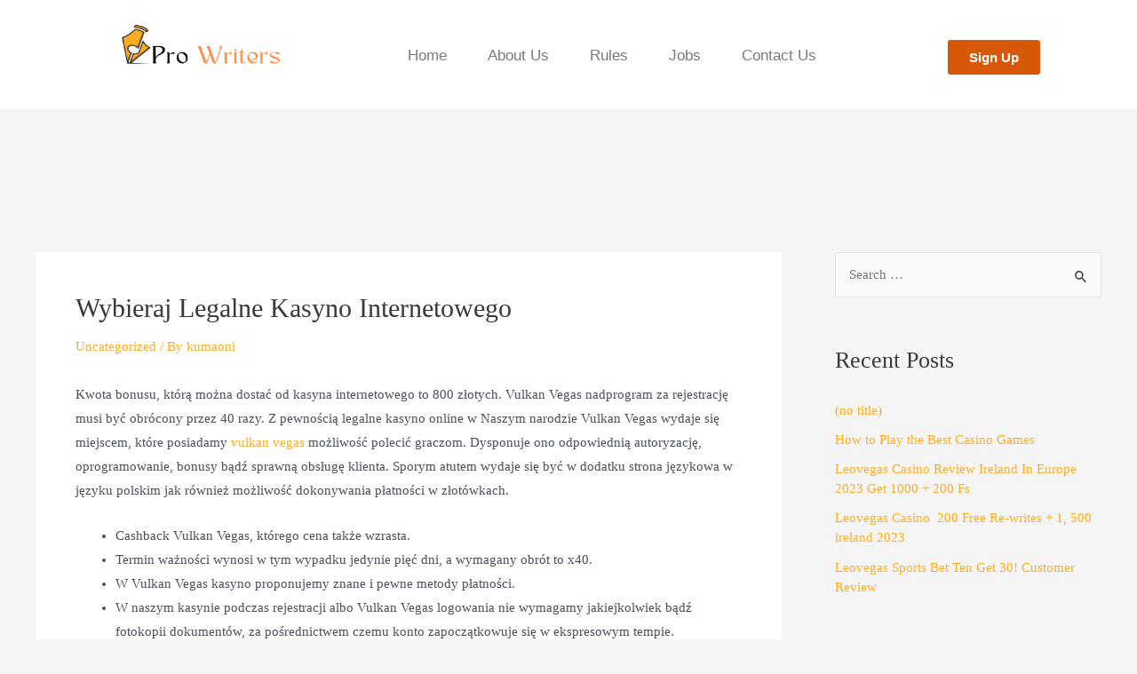

--- FILE ---
content_type: text/css
request_url: https://11w.in/wp-content/uploads/elementor/css/post-387.css?ver=1721208454
body_size: 894
content:
.elementor-387 .elementor-element.elementor-element-9928a1d .elementor-repeater-item-.jet-parallax-section__layout .jet-parallax-section__image{background-size:auto;}.elementor-387 .elementor-element.elementor-element-a6224b1 .elementskit-menu-container{height:80px;border-radius:0px 0px 0px 0px;}.elementor-387 .elementor-element.elementor-element-a6224b1 .elementskit-navbar-nav > li > a{font-family:"Georgia", Sans-serif;color:#000000;padding:0px 15px 0px 15px;}.elementor-387 .elementor-element.elementor-element-a6224b1 .elementskit-navbar-nav > li > a:hover{color:#707070;}.elementor-387 .elementor-element.elementor-element-a6224b1 .elementskit-navbar-nav > li > a:focus{color:#707070;}.elementor-387 .elementor-element.elementor-element-a6224b1 .elementskit-navbar-nav > li > a:active{color:#707070;}.elementor-387 .elementor-element.elementor-element-a6224b1 .elementskit-navbar-nav > li:hover > a{color:#707070;}.elementor-387 .elementor-element.elementor-element-a6224b1 .elementskit-navbar-nav > li:hover > a .elementskit-submenu-indicator{color:#707070;}.elementor-387 .elementor-element.elementor-element-a6224b1 .elementskit-navbar-nav > li > a:hover .elementskit-submenu-indicator{color:#707070;}.elementor-387 .elementor-element.elementor-element-a6224b1 .elementskit-navbar-nav > li > a:focus .elementskit-submenu-indicator{color:#707070;}.elementor-387 .elementor-element.elementor-element-a6224b1 .elementskit-navbar-nav > li > a:active .elementskit-submenu-indicator{color:#707070;}.elementor-387 .elementor-element.elementor-element-a6224b1 .elementskit-navbar-nav > li.current-menu-item > a,.elementor-387 .elementor-element.elementor-element-a6224b1 .elementskit-navbar-nav > li.current-menu-ancestor > a{background-color:#010102;}.elementor-387 .elementor-element.elementor-element-a6224b1 .elementskit-navbar-nav > li.current-menu-item > a{color:#707070;}.elementor-387 .elementor-element.elementor-element-a6224b1 .elementskit-navbar-nav > li.current-menu-ancestor > a{color:#707070;}.elementor-387 .elementor-element.elementor-element-a6224b1 .elementskit-navbar-nav > li.current-menu-ancestor > a .elementskit-submenu-indicator{color:#707070;}.elementor-387 .elementor-element.elementor-element-a6224b1 .elementskit-navbar-nav > li > a .elementskit-submenu-indicator{color:#101010;}.elementor-387 .elementor-element.elementor-element-a6224b1 .elementskit-navbar-nav .elementskit-submenu-panel > li > a{padding:15px 15px 15px 15px;color:#000000;}.elementor-387 .elementor-element.elementor-element-a6224b1 .elementskit-navbar-nav .elementskit-submenu-panel > li > a:hover{color:#707070;}.elementor-387 .elementor-element.elementor-element-a6224b1 .elementskit-navbar-nav .elementskit-submenu-panel > li > a:focus{color:#707070;}.elementor-387 .elementor-element.elementor-element-a6224b1 .elementskit-navbar-nav .elementskit-submenu-panel > li > a:active{color:#707070;}.elementor-387 .elementor-element.elementor-element-a6224b1 .elementskit-navbar-nav .elementskit-submenu-panel > li:hover > a{color:#707070;}.elementor-387 .elementor-element.elementor-element-a6224b1 .elementskit-navbar-nav .elementskit-submenu-panel > li.current-menu-item > a{color:#707070 !important;}.elementor-387 .elementor-element.elementor-element-a6224b1 .elementskit-submenu-panel{padding:15px 0px 15px 0px;}.elementor-387 .elementor-element.elementor-element-a6224b1 .elementskit-navbar-nav .elementskit-submenu-panel{border-radius:0px 0px 0px 0px;min-width:220px;}.elementor-387 .elementor-element.elementor-element-a6224b1 .elementskit-menu-hamburger{float:right;background-color:#FFFFFF;border-style:solid;border-color:#D75809;}.elementor-387 .elementor-element.elementor-element-a6224b1 .elementskit-menu-hamburger .elementskit-menu-hamburger-icon{background-color:#D75809;}.elementor-387 .elementor-element.elementor-element-a6224b1 .elementskit-menu-hamburger > .ekit-menu-icon{color:#D75809;}.elementor-387 .elementor-element.elementor-element-a6224b1 .elementskit-menu-hamburger:hover .elementskit-menu-hamburger-icon{background-color:#0C0101;}.elementor-387 .elementor-element.elementor-element-a6224b1 .elementskit-menu-hamburger:hover > .ekit-menu-icon{color:#0C0101;}.elementor-387 .elementor-element.elementor-element-a6224b1 .elementskit-menu-close{border-style:solid;color:rgba(51, 51, 51, 1);}.elementor-387 .elementor-element.elementor-element-a6224b1 .elementskit-menu-close:hover{background-color:#D75809;border-style:solid;color:#FFFFFF;}.elementor-387 .elementor-element.elementor-element-c0ca3fb .elementor-menu-toggle{margin:0 auto;}.elementor-387 .elementor-element.elementor-element-c0ca3fb .elementor-nav-menu .elementor-item{font-family:"Georgia", Sans-serif;font-size:17px;font-weight:500;}.elementor-387 .elementor-element.elementor-element-c0ca3fb .elementor-nav-menu--main .elementor-item{color:#7A7A7A;fill:#7A7A7A;}.elementor-387 .elementor-element.elementor-element-c0ca3fb .elementor-nav-menu--main .elementor-item:hover,
					.elementor-387 .elementor-element.elementor-element-c0ca3fb .elementor-nav-menu--main .elementor-item.elementor-item-active,
					.elementor-387 .elementor-element.elementor-element-c0ca3fb .elementor-nav-menu--main .elementor-item.highlighted,
					.elementor-387 .elementor-element.elementor-element-c0ca3fb .elementor-nav-menu--main .elementor-item:focus{color:#FFFFFF;}.elementor-387 .elementor-element.elementor-element-c0ca3fb .elementor-nav-menu--main:not(.e--pointer-framed) .elementor-item:before,
					.elementor-387 .elementor-element.elementor-element-c0ca3fb .elementor-nav-menu--main:not(.e--pointer-framed) .elementor-item:after{background-color:#D75809;}.elementor-387 .elementor-element.elementor-element-c0ca3fb .e--pointer-framed .elementor-item:before,
					.elementor-387 .elementor-element.elementor-element-c0ca3fb .e--pointer-framed .elementor-item:after{border-color:#D75809;}.elementor-387 .elementor-element.elementor-element-c0ca3fb .elementor-nav-menu--main .elementor-item.elementor-item-active{color:#D75809;}.elementor-387 .elementor-element.elementor-element-c0ca3fb .elementor-nav-menu--main:not(.e--pointer-framed) .elementor-item.elementor-item-active:before,
					.elementor-387 .elementor-element.elementor-element-c0ca3fb .elementor-nav-menu--main:not(.e--pointer-framed) .elementor-item.elementor-item-active:after{background-color:#F0EEEE;}.elementor-387 .elementor-element.elementor-element-c0ca3fb .e--pointer-framed .elementor-item.elementor-item-active:before,
					.elementor-387 .elementor-element.elementor-element-c0ca3fb .e--pointer-framed .elementor-item.elementor-item-active:after{border-color:#F0EEEE;}.elementor-387 .elementor-element.elementor-element-c0ca3fb{--e-nav-menu-horizontal-menu-item-margin:calc( 6px / 2 );}.elementor-387 .elementor-element.elementor-element-c0ca3fb .elementor-nav-menu--main:not(.elementor-nav-menu--layout-horizontal) .elementor-nav-menu > li:not(:last-child){margin-bottom:6px;}.elementor-387 .elementor-element.elementor-element-c0ca3fb > .elementor-widget-container{margin:30px 0px 0px 0px;}.elementor-387 .elementor-element.elementor-element-ca81e33 .elementor-button{font-family:"Georgia", Sans-serif;font-weight:600;fill:#FFFFFF;color:#FFFFFF;background-color:#D75809;}.elementor-387 .elementor-element.elementor-element-ca81e33 .elementor-button:hover, .elementor-387 .elementor-element.elementor-element-ca81e33 .elementor-button:focus{color:#FCAD1F;background-color:#000000;}.elementor-387 .elementor-element.elementor-element-ca81e33 .elementor-button:hover svg, .elementor-387 .elementor-element.elementor-element-ca81e33 .elementor-button:focus svg{fill:#FCAD1F;}.elementor-387 .elementor-element.elementor-element-ca81e33 > .elementor-widget-container{margin:035px 0px 0px 0px;}.elementor-387 .elementor-element.elementor-element-9928a1d:not(.elementor-motion-effects-element-type-background), .elementor-387 .elementor-element.elementor-element-9928a1d > .elementor-motion-effects-container > .elementor-motion-effects-layer{background-color:#FFFFFF;}.elementor-387 .elementor-element.elementor-element-9928a1d{transition:background 0.3s, border 0.3s, border-radius 0.3s, box-shadow 0.3s;margin-top:0px;margin-bottom:0px;padding:0px 0px 0px 0px;}.elementor-387 .elementor-element.elementor-element-9928a1d > .elementor-background-overlay{transition:background 0.3s, border-radius 0.3s, opacity 0.3s;}.elementor-387 .elementor-element.elementor-element-0a98577 .elementor-repeater-item-.jet-parallax-section__layout .jet-parallax-section__image{background-size:auto;}.elementor-387 .elementor-element.elementor-element-0a98577{margin-top:50px;margin-bottom:50px;}@media(max-width:1024px){.elementor-387 .elementor-element.elementor-element-a6224b1 .elementskit-nav-identity-panel{padding:10px 0px 10px 0px;}.elementor-387 .elementor-element.elementor-element-a6224b1 .elementskit-menu-container{max-width:350px;border-radius:0px 0px 0px 0px;}.elementor-387 .elementor-element.elementor-element-a6224b1 .elementskit-navbar-nav > li > a{color:#000000;padding:10px 15px 10px 15px;}.elementor-387 .elementor-element.elementor-element-a6224b1 .elementskit-navbar-nav .elementskit-submenu-panel > li > a{padding:15px 15px 15px 15px;}.elementor-387 .elementor-element.elementor-element-a6224b1 .elementskit-navbar-nav .elementskit-submenu-panel{border-radius:0px 0px 0px 0px;}.elementor-387 .elementor-element.elementor-element-a6224b1 .elementskit-menu-hamburger{padding:8px 8px 8px 8px;width:45px;border-radius:3px;}.elementor-387 .elementor-element.elementor-element-a6224b1 .elementskit-menu-close{padding:8px 8px 8px 8px;margin:12px 12px 12px 12px;width:45px;border-radius:3px;}.elementor-387 .elementor-element.elementor-element-a6224b1 .elementskit-nav-logo > img{max-width:160px;max-height:60px;}.elementor-387 .elementor-element.elementor-element-a6224b1 .elementskit-nav-logo{margin:5px 0px 5px 0px;padding:5px 5px 5px 5px;}}@media(min-width:768px){.elementor-387 .elementor-element.elementor-element-6b5935b{width:24%;}.elementor-387 .elementor-element.elementor-element-50eda1c{width:60.647%;}.elementor-387 .elementor-element.elementor-element-76edc0a{width:14.685%;}}@media(max-width:767px){.elementor-387 .elementor-element.elementor-element-16f2f28 > .elementor-widget-container{margin:0px 80px 0px 0px;}.elementor-387 .elementor-element.elementor-element-50eda1c > .elementor-element-populated{margin:0px 0px 0px 0px;--e-column-margin-right:0px;--e-column-margin-left:0px;}.elementor-387 .elementor-element.elementor-element-a6224b1 .elementskit-navbar-nav > li > a{font-size:17px;}.elementor-387 .elementor-element.elementor-element-a6224b1 .elementskit-navbar-nav > li > a:hover{color:#D75809;}.elementor-387 .elementor-element.elementor-element-a6224b1 .elementskit-navbar-nav > li > a:focus{color:#D75809;}.elementor-387 .elementor-element.elementor-element-a6224b1 .elementskit-navbar-nav > li > a:active{color:#D75809;}.elementor-387 .elementor-element.elementor-element-a6224b1 .elementskit-navbar-nav > li:hover > a{color:#D75809;}.elementor-387 .elementor-element.elementor-element-a6224b1 .elementskit-navbar-nav > li:hover > a .elementskit-submenu-indicator{color:#D75809;}.elementor-387 .elementor-element.elementor-element-a6224b1 .elementskit-navbar-nav > li > a:hover .elementskit-submenu-indicator{color:#D75809;}.elementor-387 .elementor-element.elementor-element-a6224b1 .elementskit-navbar-nav > li > a:focus .elementskit-submenu-indicator{color:#D75809;}.elementor-387 .elementor-element.elementor-element-a6224b1 .elementskit-navbar-nav > li > a:active .elementskit-submenu-indicator{color:#D75809;}.elementor-387 .elementor-element.elementor-element-a6224b1 .elementskit-navbar-nav > li.current-menu-item > a{color:#D75809;}.elementor-387 .elementor-element.elementor-element-a6224b1 .elementskit-navbar-nav > li.current-menu-ancestor > a{color:#D75809;}.elementor-387 .elementor-element.elementor-element-a6224b1 .elementskit-navbar-nav > li.current-menu-ancestor > a .elementskit-submenu-indicator{color:#D75809;}.elementor-387 .elementor-element.elementor-element-a6224b1 .elementskit-menu-hamburger{border-width:1px 1px 1px 1px;}.elementor-387 .elementor-element.elementor-element-a6224b1 .elementskit-menu-close{border-width:0px 0px 0px 0px;}.elementor-387 .elementor-element.elementor-element-a6224b1 .elementskit-menu-close:hover{border-width:0px 0px 0px 0px;}.elementor-387 .elementor-element.elementor-element-a6224b1 .elementskit-nav-logo > img{max-width:120px;max-height:50px;}.elementor-387 .elementor-element.elementor-element-a6224b1 > .elementor-widget-container{margin:-80px 0px 0px 0px;}.elementor-387 .elementor-element.elementor-element-c0ca3fb > .elementor-widget-container{margin:0px 0px 0px 0px;}}

--- FILE ---
content_type: text/css
request_url: https://11w.in/wp-content/uploads/elementor/css/post-488.css?ver=1721208454
body_size: 600
content:
.elementor-488 .elementor-element.elementor-element-c26c9a8 .elementor-repeater-item-.jet-parallax-section__layout .jet-parallax-section__image{background-size:auto;}.elementor-488 .elementor-element.elementor-element-01b54cd .elementor-repeater-item-.jet-parallax-section__layout .jet-parallax-section__image{background-size:auto;}.elementor-488 .elementor-element.elementor-element-9b067c0 .elementor-repeater-item-.jet-parallax-section__layout .jet-parallax-section__image{background-size:auto;}.elementor-488 .elementor-element.elementor-element-89343a4 .elementor-heading-title{color:#020B0FD4;font-family:"Georgia", Sans-serif;font-weight:500;}.elementor-488 .elementor-element.elementor-element-89343a4 > .elementor-widget-container{margin:20px 0px 0px 0px;}.elementor-488 .elementor-element.elementor-element-d1b004e .elementor-icon-list-icon i{color:#54595F;}.elementor-488 .elementor-element.elementor-element-d1b004e .elementor-icon-list-icon svg{fill:#54595F;}.elementor-488 .elementor-element.elementor-element-d1b004e .elementor-icon-list-item:hover .elementor-icon-list-icon i{color:#EE4E24;}.elementor-488 .elementor-element.elementor-element-d1b004e .elementor-icon-list-item:hover .elementor-icon-list-icon svg{fill:#EE4E24;}.elementor-488 .elementor-element.elementor-element-d1b004e{--e-icon-list-icon-size:14px;}.elementor-488 .elementor-element.elementor-element-d1b004e .elementor-icon-list-text{color:#54595F;}.elementor-488 .elementor-element.elementor-element-d1b004e .elementor-icon-list-item:hover .elementor-icon-list-text{color:#EE4E24;}.elementor-488 .elementor-element.elementor-element-d1b004e .elementor-icon-list-item > .elementor-icon-list-text, .elementor-488 .elementor-element.elementor-element-d1b004e .elementor-icon-list-item > a{font-family:"Georgia", Sans-serif;font-size:15px;font-weight:600;}.elementor-488 .elementor-element.elementor-element-f6ba258 .elementor-heading-title{color:#020B0FD4;font-family:"Georgia", Sans-serif;font-weight:500;}.elementor-488 .elementor-element.elementor-element-f6ba258 > .elementor-widget-container{margin:20px 0px 0px 0px;}.elementor-488 .elementor-element.elementor-element-c75457f .elementor-icon-list-icon i{color:#43494B;}.elementor-488 .elementor-element.elementor-element-c75457f .elementor-icon-list-icon svg{fill:#43494B;}.elementor-488 .elementor-element.elementor-element-c75457f .elementor-icon-list-item:hover .elementor-icon-list-icon i{color:#EE4E24;}.elementor-488 .elementor-element.elementor-element-c75457f .elementor-icon-list-item:hover .elementor-icon-list-icon svg{fill:#EE4E24;}.elementor-488 .elementor-element.elementor-element-c75457f{--e-icon-list-icon-size:14px;}.elementor-488 .elementor-element.elementor-element-c75457f .elementor-icon-list-text{color:#54595F;}.elementor-488 .elementor-element.elementor-element-c75457f .elementor-icon-list-item:hover .elementor-icon-list-text{color:#EE4E24;}.elementor-488 .elementor-element.elementor-element-c75457f .elementor-icon-list-item > .elementor-icon-list-text, .elementor-488 .elementor-element.elementor-element-c75457f .elementor-icon-list-item > a{font-family:"Georgia", Sans-serif;font-size:15px;font-weight:600;}.elementor-488 .elementor-element.elementor-element-2dbfa57 .elementor-heading-title{color:#020B0FD4;font-family:"Georgia", Sans-serif;font-weight:500;}.elementor-488 .elementor-element.elementor-element-2dbfa57 > .elementor-widget-container{margin:20px 0px 0px 0px;}.elementor-488 .elementor-element.elementor-element-53bac85 .elementor-icon-list-items:not(.elementor-inline-items) .elementor-icon-list-item:not(:last-child){padding-bottom:calc(5px/2);}.elementor-488 .elementor-element.elementor-element-53bac85 .elementor-icon-list-items:not(.elementor-inline-items) .elementor-icon-list-item:not(:first-child){margin-top:calc(5px/2);}.elementor-488 .elementor-element.elementor-element-53bac85 .elementor-icon-list-items.elementor-inline-items .elementor-icon-list-item{margin-right:calc(5px/2);margin-left:calc(5px/2);}.elementor-488 .elementor-element.elementor-element-53bac85 .elementor-icon-list-items.elementor-inline-items{margin-right:calc(-5px/2);margin-left:calc(-5px/2);}body.rtl .elementor-488 .elementor-element.elementor-element-53bac85 .elementor-icon-list-items.elementor-inline-items .elementor-icon-list-item:after{left:calc(-5px/2);}body:not(.rtl) .elementor-488 .elementor-element.elementor-element-53bac85 .elementor-icon-list-items.elementor-inline-items .elementor-icon-list-item:after{right:calc(-5px/2);}.elementor-488 .elementor-element.elementor-element-53bac85 .elementor-icon-list-icon i{color:#43494B;}.elementor-488 .elementor-element.elementor-element-53bac85 .elementor-icon-list-icon svg{fill:#43494B;}.elementor-488 .elementor-element.elementor-element-53bac85 .elementor-icon-list-item:hover .elementor-icon-list-icon i{color:#EE4E24;}.elementor-488 .elementor-element.elementor-element-53bac85 .elementor-icon-list-item:hover .elementor-icon-list-icon svg{fill:#EE4E24;}.elementor-488 .elementor-element.elementor-element-53bac85{--e-icon-list-icon-size:14px;}.elementor-488 .elementor-element.elementor-element-53bac85 .elementor-icon-list-item:hover .elementor-icon-list-text{color:#EE4E24;}.elementor-488 .elementor-element.elementor-element-53bac85 .elementor-icon-list-item > .elementor-icon-list-text, .elementor-488 .elementor-element.elementor-element-53bac85 .elementor-icon-list-item > a{font-family:"Georgia", Sans-serif;font-size:15px;font-weight:600;}.elementor-488 .elementor-element.elementor-element-9b067c0:not(.elementor-motion-effects-element-type-background), .elementor-488 .elementor-element.elementor-element-9b067c0 > .elementor-motion-effects-container > .elementor-motion-effects-layer{background-color:#FFFFFF;}.elementor-488 .elementor-element.elementor-element-9b067c0{transition:background 0.3s, border 0.3s, border-radius 0.3s, box-shadow 0.3s;}.elementor-488 .elementor-element.elementor-element-9b067c0 > .elementor-background-overlay{transition:background 0.3s, border-radius 0.3s, opacity 0.3s;}.elementor-488 .elementor-element.elementor-element-b22e3f1 .elementor-repeater-item-.jet-parallax-section__layout .jet-parallax-section__image{background-size:auto;}.elementor-488 .elementor-element.elementor-element-5eae5cd{text-align:center;}.elementor-488 .elementor-element.elementor-element-5eae5cd .elementor-heading-title{color:#020B0FD4;font-family:"Georgia", Sans-serif;font-weight:500;}.elementor-488 .elementor-element.elementor-element-5eae5cd > .elementor-widget-container{margin:20px 0px 0px 0px;}.elementor-488 .elementor-element.elementor-element-b22e3f1:not(.elementor-motion-effects-element-type-background), .elementor-488 .elementor-element.elementor-element-b22e3f1 > .elementor-motion-effects-container > .elementor-motion-effects-layer{background-color:#FFFFFF;}.elementor-488 .elementor-element.elementor-element-b22e3f1{transition:background 0.3s, border 0.3s, border-radius 0.3s, box-shadow 0.3s;}.elementor-488 .elementor-element.elementor-element-b22e3f1 > .elementor-background-overlay{transition:background 0.3s, border-radius 0.3s, opacity 0.3s;}.elementor-488 .elementor-element.elementor-element-01b54cd:not(.elementor-motion-effects-element-type-background), .elementor-488 .elementor-element.elementor-element-01b54cd > .elementor-motion-effects-container > .elementor-motion-effects-layer{background-color:#EE4E24;}.elementor-488 .elementor-element.elementor-element-01b54cd{transition:background 0.3s, border 0.3s, border-radius 0.3s, box-shadow 0.3s;margin-top:0px;margin-bottom:0px;padding:50px 0px 50px 0px;}.elementor-488 .elementor-element.elementor-element-01b54cd > .elementor-background-overlay{transition:background 0.3s, border-radius 0.3s, opacity 0.3s;}.elementor-488 .elementor-element.elementor-element-bf2d388 .elementor-repeater-item-.jet-parallax-section__layout .jet-parallax-section__image{background-size:auto;}@media(min-width:768px){.elementor-488 .elementor-element.elementor-element-cfb6e59{width:31.436%;}.elementor-488 .elementor-element.elementor-element-2b223f4{width:21.985%;}.elementor-488 .elementor-element.elementor-element-b7c841d{width:15.573%;}.elementor-488 .elementor-element.elementor-element-5450b43{width:30.983%;}.elementor-488 .elementor-element.elementor-element-b0325c3{width:15%;}.elementor-488 .elementor-element.elementor-element-13eb0b4{width:69.332%;}.elementor-488 .elementor-element.elementor-element-b1ea480{width:15%;}}/* Start custom CSS for section, class: .elementor-element-9b067c0 */.elementor-488 .elementor-element.elementor-element-9b067c0{
    background:;
box-shadow: 10px 8px 2px 2px rgba( 31, 38, 135, 0.37 );
backdrop-filter: blur( 4px );
-webkit-backdrop-filter: blur( 4px );
border-radius:  20px 20px 0px 0px ;
border: 1px solid #EE4E24;
}/* End custom CSS */
/* Start custom CSS for section, class: .elementor-element-b22e3f1 */.elementor-488 .elementor-element.elementor-element-b22e3f1{
    background:;
box-shadow: 10px 8px 2px 2px rgba( 31, 38, 135, 0.37 );
backdrop-filter: blur( 4px );
-webkit-backdrop-filter: blur( 4px );
border-radius:  0px 0px 20px 20px ;
border: 1px solid #EE4E24;
}/* End custom CSS */
/* Start custom CSS for section, class: .elementor-element-9b067c0 */.elementor-488 .elementor-element.elementor-element-9b067c0{
    background:;
box-shadow: 10px 8px 2px 2px rgba( 31, 38, 135, 0.37 );
backdrop-filter: blur( 4px );
-webkit-backdrop-filter: blur( 4px );
border-radius:  20px 20px 0px 0px ;
border: 1px solid #EE4E24;
}/* End custom CSS */
/* Start custom CSS for section, class: .elementor-element-b22e3f1 */.elementor-488 .elementor-element.elementor-element-b22e3f1{
    background:;
box-shadow: 10px 8px 2px 2px rgba( 31, 38, 135, 0.37 );
backdrop-filter: blur( 4px );
-webkit-backdrop-filter: blur( 4px );
border-radius:  0px 0px 20px 20px ;
border: 1px solid #EE4E24;
}/* End custom CSS */

--- FILE ---
content_type: application/x-javascript
request_url: https://11w.in/wp-content/plugins/elementskit-lite/libs/framework/assets/js/frontend-script.js?ver=2.7.0
body_size: -307
content:
jQuery(document).ready((function(e){}));



